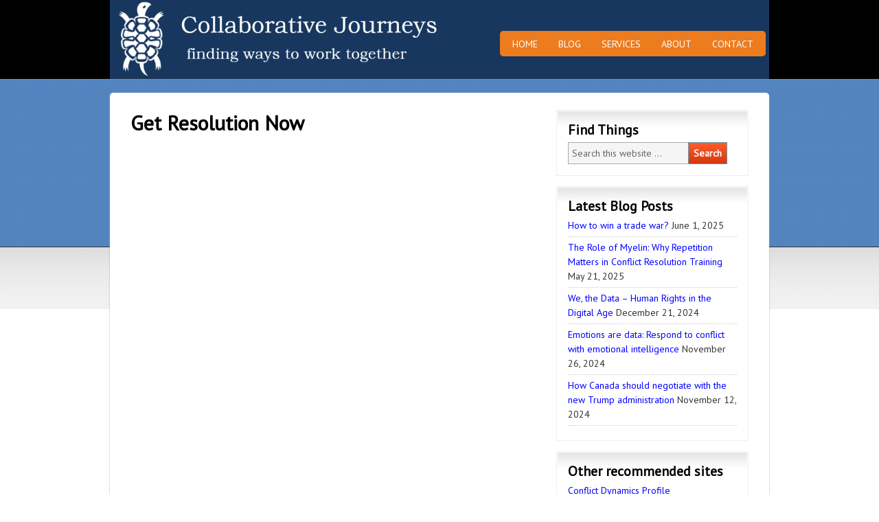

--- FILE ---
content_type: text/html; charset=UTF-8
request_url: https://collaborativejourneys.com/service/conflict-management/get-resolution-now/
body_size: 7904
content:
<!DOCTYPE html PUBLIC "-//W3C//DTD XHTML 1.0 Transitional//EN" "http://www.w3.org/TR/xhtml1/DTD/xhtml1-transitional.dtd">
<html xmlns="http://www.w3.org/1999/xhtml" lang="en-US" xml:lang="en-US">
<head profile="http://gmpg.org/xfn/11">
<meta http-equiv="Content-Type" content="text/html; charset=UTF-8" />
	<meta name="viewport" content="width=device-width, initial-scale=1.0"/><meta name='robots' content='index, follow, max-image-preview:large, max-snippet:-1, max-video-preview:-1' />

	<!-- This site is optimized with the Yoast SEO plugin v20.13 - https://yoast.com/wordpress/plugins/seo/ -->
	<title>Get Resolution Now</title>
	<link rel="canonical" href="https://collaborativejourneys.com/service/conflict-management/get-resolution-now/" />
	<script type="application/ld+json" class="yoast-schema-graph">{"@context":"https://schema.org","@graph":[{"@type":"WebPage","@id":"https://collaborativejourneys.com/service/conflict-management/get-resolution-now/","url":"https://collaborativejourneys.com/service/conflict-management/get-resolution-now/","name":"Get Resolution Now","isPartOf":{"@id":"https://collaborativejourneys.com/#website"},"datePublished":"2011-10-05T15:22:58+00:00","dateModified":"2013-11-26T19:42:36+00:00","breadcrumb":{"@id":"https://collaborativejourneys.com/service/conflict-management/get-resolution-now/#breadcrumb"},"inLanguage":"en-US","potentialAction":[{"@type":"ReadAction","target":["https://collaborativejourneys.com/service/conflict-management/get-resolution-now/"]}]},{"@type":"BreadcrumbList","@id":"https://collaborativejourneys.com/service/conflict-management/get-resolution-now/#breadcrumb","itemListElement":[{"@type":"ListItem","position":1,"name":"Work with Ben","item":"https://collaborativejourneys.com/service/"},{"@type":"ListItem","position":2,"name":"Conflict Management","item":"https://collaborativejourneys.com/service/conflict-management/"},{"@type":"ListItem","position":3,"name":"Get Resolution Now"}]},{"@type":"WebSite","@id":"https://collaborativejourneys.com/#website","url":"https://collaborativejourneys.com/","name":"Collaborative Journeys","description":"Collaboration &amp; Conflict Management Specialist serving SMEs, nonprofits and local governments","potentialAction":[{"@type":"SearchAction","target":{"@type":"EntryPoint","urlTemplate":"https://collaborativejourneys.com/?s={search_term_string}"},"query-input":"required name=search_term_string"}],"inLanguage":"en-US"}]}</script>
	<!-- / Yoast SEO plugin. -->


<link rel="alternate" type="application/rss+xml" title="Collaborative Journeys &raquo; Feed" href="https://collaborativejourneys.com/feed/" />
<link rel="alternate" type="application/rss+xml" title="Collaborative Journeys &raquo; Comments Feed" href="https://collaborativejourneys.com/comments/feed/" />
<script type="text/javascript">
window._wpemojiSettings = {"baseUrl":"https:\/\/s.w.org\/images\/core\/emoji\/14.0.0\/72x72\/","ext":".png","svgUrl":"https:\/\/s.w.org\/images\/core\/emoji\/14.0.0\/svg\/","svgExt":".svg","source":{"concatemoji":"https:\/\/collaborativejourneys.com\/wp-includes\/js\/wp-emoji-release.min.js?ver=779d204abc5739a63944111990562899"}};
/*! This file is auto-generated */
!function(i,n){var o,s,e;function c(e){try{var t={supportTests:e,timestamp:(new Date).valueOf()};sessionStorage.setItem(o,JSON.stringify(t))}catch(e){}}function p(e,t,n){e.clearRect(0,0,e.canvas.width,e.canvas.height),e.fillText(t,0,0);var t=new Uint32Array(e.getImageData(0,0,e.canvas.width,e.canvas.height).data),r=(e.clearRect(0,0,e.canvas.width,e.canvas.height),e.fillText(n,0,0),new Uint32Array(e.getImageData(0,0,e.canvas.width,e.canvas.height).data));return t.every(function(e,t){return e===r[t]})}function u(e,t,n){switch(t){case"flag":return n(e,"\ud83c\udff3\ufe0f\u200d\u26a7\ufe0f","\ud83c\udff3\ufe0f\u200b\u26a7\ufe0f")?!1:!n(e,"\ud83c\uddfa\ud83c\uddf3","\ud83c\uddfa\u200b\ud83c\uddf3")&&!n(e,"\ud83c\udff4\udb40\udc67\udb40\udc62\udb40\udc65\udb40\udc6e\udb40\udc67\udb40\udc7f","\ud83c\udff4\u200b\udb40\udc67\u200b\udb40\udc62\u200b\udb40\udc65\u200b\udb40\udc6e\u200b\udb40\udc67\u200b\udb40\udc7f");case"emoji":return!n(e,"\ud83e\udef1\ud83c\udffb\u200d\ud83e\udef2\ud83c\udfff","\ud83e\udef1\ud83c\udffb\u200b\ud83e\udef2\ud83c\udfff")}return!1}function f(e,t,n){var r="undefined"!=typeof WorkerGlobalScope&&self instanceof WorkerGlobalScope?new OffscreenCanvas(300,150):i.createElement("canvas"),a=r.getContext("2d",{willReadFrequently:!0}),o=(a.textBaseline="top",a.font="600 32px Arial",{});return e.forEach(function(e){o[e]=t(a,e,n)}),o}function t(e){var t=i.createElement("script");t.src=e,t.defer=!0,i.head.appendChild(t)}"undefined"!=typeof Promise&&(o="wpEmojiSettingsSupports",s=["flag","emoji"],n.supports={everything:!0,everythingExceptFlag:!0},e=new Promise(function(e){i.addEventListener("DOMContentLoaded",e,{once:!0})}),new Promise(function(t){var n=function(){try{var e=JSON.parse(sessionStorage.getItem(o));if("object"==typeof e&&"number"==typeof e.timestamp&&(new Date).valueOf()<e.timestamp+604800&&"object"==typeof e.supportTests)return e.supportTests}catch(e){}return null}();if(!n){if("undefined"!=typeof Worker&&"undefined"!=typeof OffscreenCanvas&&"undefined"!=typeof URL&&URL.createObjectURL&&"undefined"!=typeof Blob)try{var e="postMessage("+f.toString()+"("+[JSON.stringify(s),u.toString(),p.toString()].join(",")+"));",r=new Blob([e],{type:"text/javascript"}),a=new Worker(URL.createObjectURL(r),{name:"wpTestEmojiSupports"});return void(a.onmessage=function(e){c(n=e.data),a.terminate(),t(n)})}catch(e){}c(n=f(s,u,p))}t(n)}).then(function(e){for(var t in e)n.supports[t]=e[t],n.supports.everything=n.supports.everything&&n.supports[t],"flag"!==t&&(n.supports.everythingExceptFlag=n.supports.everythingExceptFlag&&n.supports[t]);n.supports.everythingExceptFlag=n.supports.everythingExceptFlag&&!n.supports.flag,n.DOMReady=!1,n.readyCallback=function(){n.DOMReady=!0}}).then(function(){return e}).then(function(){var e;n.supports.everything||(n.readyCallback(),(e=n.source||{}).concatemoji?t(e.concatemoji):e.wpemoji&&e.twemoji&&(t(e.twemoji),t(e.wpemoji)))}))}((window,document),window._wpemojiSettings);
</script>
<style type="text/css">
img.wp-smiley,
img.emoji {
	display: inline !important;
	border: none !important;
	box-shadow: none !important;
	height: 1em !important;
	width: 1em !important;
	margin: 0 0.07em !important;
	vertical-align: -0.1em !important;
	background: none !important;
	padding: 0 !important;
}
</style>
	<link rel='stylesheet' id='mailchimpSF_main_css-css' href='https://collaborativejourneys.com/?mcsf_action=main_css&#038;ver=779d204abc5739a63944111990562899' type='text/css' media='all' />
<!--[if IE]>
<link rel='stylesheet' id='mailchimpSF_ie_css-css' href='https://collaborativejourneys.com/wp-content/plugins/mailchimp/css/ie.css?ver=779d204abc5739a63944111990562899' type='text/css' media='all' />
<![endif]-->
<link rel='stylesheet' id='agency-theme-css' href='https://collaborativejourneys.com/wp-content/themes/collaborativejourneys/style.css?ver=2.0' type='text/css' media='all' />
<link rel='stylesheet' id='wp-block-library-css' href='https://collaborativejourneys.com/wp-includes/css/dist/block-library/style.min.css?ver=779d204abc5739a63944111990562899' type='text/css' media='all' />
<style id='collapsing-categories-style-inline-css' type='text/css'>


</style>
<style id='classic-theme-styles-inline-css' type='text/css'>
/*! This file is auto-generated */
.wp-block-button__link{color:#fff;background-color:#32373c;border-radius:9999px;box-shadow:none;text-decoration:none;padding:calc(.667em + 2px) calc(1.333em + 2px);font-size:1.125em}.wp-block-file__button{background:#32373c;color:#fff;text-decoration:none}
</style>
<style id='global-styles-inline-css' type='text/css'>
body{--wp--preset--color--black: #000000;--wp--preset--color--cyan-bluish-gray: #abb8c3;--wp--preset--color--white: #ffffff;--wp--preset--color--pale-pink: #f78da7;--wp--preset--color--vivid-red: #cf2e2e;--wp--preset--color--luminous-vivid-orange: #ff6900;--wp--preset--color--luminous-vivid-amber: #fcb900;--wp--preset--color--light-green-cyan: #7bdcb5;--wp--preset--color--vivid-green-cyan: #00d084;--wp--preset--color--pale-cyan-blue: #8ed1fc;--wp--preset--color--vivid-cyan-blue: #0693e3;--wp--preset--color--vivid-purple: #9b51e0;--wp--preset--gradient--vivid-cyan-blue-to-vivid-purple: linear-gradient(135deg,rgba(6,147,227,1) 0%,rgb(155,81,224) 100%);--wp--preset--gradient--light-green-cyan-to-vivid-green-cyan: linear-gradient(135deg,rgb(122,220,180) 0%,rgb(0,208,130) 100%);--wp--preset--gradient--luminous-vivid-amber-to-luminous-vivid-orange: linear-gradient(135deg,rgba(252,185,0,1) 0%,rgba(255,105,0,1) 100%);--wp--preset--gradient--luminous-vivid-orange-to-vivid-red: linear-gradient(135deg,rgba(255,105,0,1) 0%,rgb(207,46,46) 100%);--wp--preset--gradient--very-light-gray-to-cyan-bluish-gray: linear-gradient(135deg,rgb(238,238,238) 0%,rgb(169,184,195) 100%);--wp--preset--gradient--cool-to-warm-spectrum: linear-gradient(135deg,rgb(74,234,220) 0%,rgb(151,120,209) 20%,rgb(207,42,186) 40%,rgb(238,44,130) 60%,rgb(251,105,98) 80%,rgb(254,248,76) 100%);--wp--preset--gradient--blush-light-purple: linear-gradient(135deg,rgb(255,206,236) 0%,rgb(152,150,240) 100%);--wp--preset--gradient--blush-bordeaux: linear-gradient(135deg,rgb(254,205,165) 0%,rgb(254,45,45) 50%,rgb(107,0,62) 100%);--wp--preset--gradient--luminous-dusk: linear-gradient(135deg,rgb(255,203,112) 0%,rgb(199,81,192) 50%,rgb(65,88,208) 100%);--wp--preset--gradient--pale-ocean: linear-gradient(135deg,rgb(255,245,203) 0%,rgb(182,227,212) 50%,rgb(51,167,181) 100%);--wp--preset--gradient--electric-grass: linear-gradient(135deg,rgb(202,248,128) 0%,rgb(113,206,126) 100%);--wp--preset--gradient--midnight: linear-gradient(135deg,rgb(2,3,129) 0%,rgb(40,116,252) 100%);--wp--preset--font-size--small: 13px;--wp--preset--font-size--medium: 20px;--wp--preset--font-size--large: 36px;--wp--preset--font-size--x-large: 42px;--wp--preset--spacing--20: 0.44rem;--wp--preset--spacing--30: 0.67rem;--wp--preset--spacing--40: 1rem;--wp--preset--spacing--50: 1.5rem;--wp--preset--spacing--60: 2.25rem;--wp--preset--spacing--70: 3.38rem;--wp--preset--spacing--80: 5.06rem;--wp--preset--shadow--natural: 6px 6px 9px rgba(0, 0, 0, 0.2);--wp--preset--shadow--deep: 12px 12px 50px rgba(0, 0, 0, 0.4);--wp--preset--shadow--sharp: 6px 6px 0px rgba(0, 0, 0, 0.2);--wp--preset--shadow--outlined: 6px 6px 0px -3px rgba(255, 255, 255, 1), 6px 6px rgba(0, 0, 0, 1);--wp--preset--shadow--crisp: 6px 6px 0px rgba(0, 0, 0, 1);}:where(.is-layout-flex){gap: 0.5em;}:where(.is-layout-grid){gap: 0.5em;}body .is-layout-flow > .alignleft{float: left;margin-inline-start: 0;margin-inline-end: 2em;}body .is-layout-flow > .alignright{float: right;margin-inline-start: 2em;margin-inline-end: 0;}body .is-layout-flow > .aligncenter{margin-left: auto !important;margin-right: auto !important;}body .is-layout-constrained > .alignleft{float: left;margin-inline-start: 0;margin-inline-end: 2em;}body .is-layout-constrained > .alignright{float: right;margin-inline-start: 2em;margin-inline-end: 0;}body .is-layout-constrained > .aligncenter{margin-left: auto !important;margin-right: auto !important;}body .is-layout-constrained > :where(:not(.alignleft):not(.alignright):not(.alignfull)){max-width: var(--wp--style--global--content-size);margin-left: auto !important;margin-right: auto !important;}body .is-layout-constrained > .alignwide{max-width: var(--wp--style--global--wide-size);}body .is-layout-flex{display: flex;}body .is-layout-flex{flex-wrap: wrap;align-items: center;}body .is-layout-flex > *{margin: 0;}body .is-layout-grid{display: grid;}body .is-layout-grid > *{margin: 0;}:where(.wp-block-columns.is-layout-flex){gap: 2em;}:where(.wp-block-columns.is-layout-grid){gap: 2em;}:where(.wp-block-post-template.is-layout-flex){gap: 1.25em;}:where(.wp-block-post-template.is-layout-grid){gap: 1.25em;}.has-black-color{color: var(--wp--preset--color--black) !important;}.has-cyan-bluish-gray-color{color: var(--wp--preset--color--cyan-bluish-gray) !important;}.has-white-color{color: var(--wp--preset--color--white) !important;}.has-pale-pink-color{color: var(--wp--preset--color--pale-pink) !important;}.has-vivid-red-color{color: var(--wp--preset--color--vivid-red) !important;}.has-luminous-vivid-orange-color{color: var(--wp--preset--color--luminous-vivid-orange) !important;}.has-luminous-vivid-amber-color{color: var(--wp--preset--color--luminous-vivid-amber) !important;}.has-light-green-cyan-color{color: var(--wp--preset--color--light-green-cyan) !important;}.has-vivid-green-cyan-color{color: var(--wp--preset--color--vivid-green-cyan) !important;}.has-pale-cyan-blue-color{color: var(--wp--preset--color--pale-cyan-blue) !important;}.has-vivid-cyan-blue-color{color: var(--wp--preset--color--vivid-cyan-blue) !important;}.has-vivid-purple-color{color: var(--wp--preset--color--vivid-purple) !important;}.has-black-background-color{background-color: var(--wp--preset--color--black) !important;}.has-cyan-bluish-gray-background-color{background-color: var(--wp--preset--color--cyan-bluish-gray) !important;}.has-white-background-color{background-color: var(--wp--preset--color--white) !important;}.has-pale-pink-background-color{background-color: var(--wp--preset--color--pale-pink) !important;}.has-vivid-red-background-color{background-color: var(--wp--preset--color--vivid-red) !important;}.has-luminous-vivid-orange-background-color{background-color: var(--wp--preset--color--luminous-vivid-orange) !important;}.has-luminous-vivid-amber-background-color{background-color: var(--wp--preset--color--luminous-vivid-amber) !important;}.has-light-green-cyan-background-color{background-color: var(--wp--preset--color--light-green-cyan) !important;}.has-vivid-green-cyan-background-color{background-color: var(--wp--preset--color--vivid-green-cyan) !important;}.has-pale-cyan-blue-background-color{background-color: var(--wp--preset--color--pale-cyan-blue) !important;}.has-vivid-cyan-blue-background-color{background-color: var(--wp--preset--color--vivid-cyan-blue) !important;}.has-vivid-purple-background-color{background-color: var(--wp--preset--color--vivid-purple) !important;}.has-black-border-color{border-color: var(--wp--preset--color--black) !important;}.has-cyan-bluish-gray-border-color{border-color: var(--wp--preset--color--cyan-bluish-gray) !important;}.has-white-border-color{border-color: var(--wp--preset--color--white) !important;}.has-pale-pink-border-color{border-color: var(--wp--preset--color--pale-pink) !important;}.has-vivid-red-border-color{border-color: var(--wp--preset--color--vivid-red) !important;}.has-luminous-vivid-orange-border-color{border-color: var(--wp--preset--color--luminous-vivid-orange) !important;}.has-luminous-vivid-amber-border-color{border-color: var(--wp--preset--color--luminous-vivid-amber) !important;}.has-light-green-cyan-border-color{border-color: var(--wp--preset--color--light-green-cyan) !important;}.has-vivid-green-cyan-border-color{border-color: var(--wp--preset--color--vivid-green-cyan) !important;}.has-pale-cyan-blue-border-color{border-color: var(--wp--preset--color--pale-cyan-blue) !important;}.has-vivid-cyan-blue-border-color{border-color: var(--wp--preset--color--vivid-cyan-blue) !important;}.has-vivid-purple-border-color{border-color: var(--wp--preset--color--vivid-purple) !important;}.has-vivid-cyan-blue-to-vivid-purple-gradient-background{background: var(--wp--preset--gradient--vivid-cyan-blue-to-vivid-purple) !important;}.has-light-green-cyan-to-vivid-green-cyan-gradient-background{background: var(--wp--preset--gradient--light-green-cyan-to-vivid-green-cyan) !important;}.has-luminous-vivid-amber-to-luminous-vivid-orange-gradient-background{background: var(--wp--preset--gradient--luminous-vivid-amber-to-luminous-vivid-orange) !important;}.has-luminous-vivid-orange-to-vivid-red-gradient-background{background: var(--wp--preset--gradient--luminous-vivid-orange-to-vivid-red) !important;}.has-very-light-gray-to-cyan-bluish-gray-gradient-background{background: var(--wp--preset--gradient--very-light-gray-to-cyan-bluish-gray) !important;}.has-cool-to-warm-spectrum-gradient-background{background: var(--wp--preset--gradient--cool-to-warm-spectrum) !important;}.has-blush-light-purple-gradient-background{background: var(--wp--preset--gradient--blush-light-purple) !important;}.has-blush-bordeaux-gradient-background{background: var(--wp--preset--gradient--blush-bordeaux) !important;}.has-luminous-dusk-gradient-background{background: var(--wp--preset--gradient--luminous-dusk) !important;}.has-pale-ocean-gradient-background{background: var(--wp--preset--gradient--pale-ocean) !important;}.has-electric-grass-gradient-background{background: var(--wp--preset--gradient--electric-grass) !important;}.has-midnight-gradient-background{background: var(--wp--preset--gradient--midnight) !important;}.has-small-font-size{font-size: var(--wp--preset--font-size--small) !important;}.has-medium-font-size{font-size: var(--wp--preset--font-size--medium) !important;}.has-large-font-size{font-size: var(--wp--preset--font-size--large) !important;}.has-x-large-font-size{font-size: var(--wp--preset--font-size--x-large) !important;}
.wp-block-navigation a:where(:not(.wp-element-button)){color: inherit;}
:where(.wp-block-post-template.is-layout-flex){gap: 1.25em;}:where(.wp-block-post-template.is-layout-grid){gap: 1.25em;}
:where(.wp-block-columns.is-layout-flex){gap: 2em;}:where(.wp-block-columns.is-layout-grid){gap: 2em;}
.wp-block-pullquote{font-size: 1.5em;line-height: 1.6;}
</style>
<link rel='stylesheet' id='stcr-font-awesome-css' href='https://collaborativejourneys.com/wp-content/plugins/subscribe-to-comments-reloaded/includes/css/font-awesome.min.css?ver=779d204abc5739a63944111990562899' type='text/css' media='all' />
<link rel='stylesheet' id='stcr-style-css' href='https://collaborativejourneys.com/wp-content/plugins/subscribe-to-comments-reloaded/includes/css/stcr-style.css?ver=779d204abc5739a63944111990562899' type='text/css' media='all' />
<link rel='stylesheet' id='h5p-plugin-styles-css' href='https://collaborativejourneys.com/wp-content/plugins/h5p/h5p-php-library/styles/h5p.css?ver=1.16.0' type='text/css' media='all' />
<link rel='stylesheet' id='simple-social-icons-font-css' href='https://collaborativejourneys.com/wp-content/plugins/simple-social-icons/css/style.css?ver=3.0.2' type='text/css' media='all' />
<script type='text/javascript' src='https://collaborativejourneys.com/wp-includes/js/jquery/jquery.min.js?ver=3.7.0' id='jquery-core-js'></script>
<script type='text/javascript' src='https://collaborativejourneys.com/wp-includes/js/jquery/jquery-migrate.min.js?ver=3.4.1' id='jquery-migrate-js'></script>
<!--[if lt IE 9]>
<script type='text/javascript' src='https://collaborativejourneys.com/wp-content/themes/genesis/lib/js/html5shiv.min.js?ver=3.7.3' id='html5shiv-js'></script>
<![endif]-->
<link rel="https://api.w.org/" href="https://collaborativejourneys.com/wp-json/" /><link rel="alternate" type="application/json" href="https://collaborativejourneys.com/wp-json/wp/v2/pages/7684" /><link rel="EditURI" type="application/rsd+xml" title="RSD" href="https://collaborativejourneys.com/xmlrpc.php?rsd" />

<link rel='shortlink' href='https://collaborativejourneys.com/?p=7684' />
<link rel="alternate" type="application/json+oembed" href="https://collaborativejourneys.com/wp-json/oembed/1.0/embed?url=https%3A%2F%2Fcollaborativejourneys.com%2Fservice%2Fconflict-management%2Fget-resolution-now%2F" />
<link rel="alternate" type="text/xml+oembed" href="https://collaborativejourneys.com/wp-json/oembed/1.0/embed?url=https%3A%2F%2Fcollaborativejourneys.com%2Fservice%2Fconflict-management%2Fget-resolution-now%2F&#038;format=xml" />
<!-- WordPress Most Popular --><script type="text/javascript">/* <![CDATA[ */ jQuery.post("https://collaborativejourneys.com/wp-admin/admin-ajax.php", { action: "wmp_update", id: 7684, token: "450b92e603" }); /* ]]> */</script><!-- /WordPress Most Popular --><link rel="icon" href="https://collaborativejourneys.com/wp-content/themes/collaborativejourneys/images/favicon.ico" />
<link rel="pingback" href="https://collaborativejourneys.com/xmlrpc.php" />
<style type="text/css">#header { background: url(https://collaborativejourneys.com/wp-content/uploads/cropped-blog-header-june-2025-1.png) no-repeat !important; }</style>

<!-- Dynamic Widgets by QURL loaded - http://www.dynamic-widgets.com //-->
<style type="text/css" id="custom-background-css">
body.custom-background { background-color: #ffffff; }
</style>
	</head>
<body class="page-template-default page page-id-7684 page-child parent-pageid-7730 custom-background custom-header header-image content-sidebar"><div id="wrap"><div id="header"><div class="wrap"><div id="title-area"><p id="title"><a href="https://collaborativejourneys.com/">Collaborative Journeys</a></p><p id="description">Collaboration &amp; Conflict Management Specialist serving SMEs, nonprofits and local governments</p></div><div class="widget-area header-widget-area"><div id="nav_menu-10" class="widget widget_nav_menu"><div class="widget-wrap"><div class="menu-primary-menu-container"><ul id="menu-primary-menu" class="menu genesis-nav-menu js-superfish"><li id="menu-item-9329" class="menu-item menu-item-type-custom menu-item-object-custom menu-item-9329"><a href="http://www.collaborativejourneys.com/"><span itemprop="name">Home</span></a></li>
<li id="menu-item-11753" class="menu-item menu-item-type-post_type menu-item-object-page menu-item-11753"><a href="https://collaborativejourneys.com/blog/"><span itemprop="name">Blog</span></a></li>
<li id="menu-item-18213" class="menu-item menu-item-type-post_type menu-item-object-page menu-item-18213"><a href="https://collaborativejourneys.com/services/"><span itemprop="name">Services</span></a></li>
<li id="menu-item-11751" class="menu-item menu-item-type-post_type menu-item-object-page menu-item-11751"><a href="https://collaborativejourneys.com/about/"><span itemprop="name">About</span></a></li>
<li id="menu-item-11752" class="menu-item menu-item-type-post_type menu-item-object-page menu-item-11752"><a href="https://collaborativejourneys.com/contact/"><span itemprop="name">Contact</span></a></li>
</ul></div></div></div>
</div></div></div><div id="inner"><div class="wrap"><div id="content-sidebar-wrap"><div id="content" class="hfeed"><div class="post-7684 page type-page status-publish hentry entry"><h1 class="entry-title">Get Resolution Now</h1>
<div class="entry-content"><p><iframe src="https://benziegler.batchbook.com/lists/form/4664" width="480" height="700" frameborder="0"><br />
</iframe></p>
</div></div></div><div id="sidebar" class="sidebar widget-area"><div id="search-7" class="widget widget_search"><div class="widget-wrap"><h4 class="widget-title widgettitle">Find Things</h4>
<form method="get" class="searchform search-form" action="https://collaborativejourneys.com/" role="search" ><input type="text" value="Search this website &#x02026;" name="s" class="s search-input" onfocus="if ('Search this website &#x2026;' === this.value) {this.value = '';}" onblur="if ('' === this.value) {this.value = 'Search this website &#x2026;';}" /><input type="submit" class="searchsubmit search-submit" value="Search" /></form></div></div>

		<div id="recent-posts-8" class="widget widget_recent_entries"><div class="widget-wrap">
		<h4 class="widget-title widgettitle">Latest Blog Posts</h4>

		<ul>
											<li>
					<a href="https://collaborativejourneys.com/how-to-win-a-trade-war/">How to win a trade war?</a>
											<span class="post-date">June 1, 2025</span>
									</li>
											<li>
					<a href="https://collaborativejourneys.com/the-role-of-myelin-why-repetition-matters-in-conflict-resolution-training/">The Role of Myelin: Why Repetition Matters in Conflict Resolution Training</a>
											<span class="post-date">May 21, 2025</span>
									</li>
											<li>
					<a href="https://collaborativejourneys.com/we-the-data-human-rights-in-the-digital-age/">We, the Data &#8211; Human Rights in the Digital Age</a>
											<span class="post-date">December 21, 2024</span>
									</li>
											<li>
					<a href="https://collaborativejourneys.com/emotions-are-data-respond-to-conflict-with-emotional-intelligence/">Emotions are data: Respond to conflict with emotional intelligence</a>
											<span class="post-date">November 26, 2024</span>
									</li>
											<li>
					<a href="https://collaborativejourneys.com/how-canada-should-negotiate-with-the-new-trump-administration/">How Canada should negotiate with the new Trump administration</a>
											<span class="post-date">November 12, 2024</span>
									</li>
					</ul>

		</div></div>
<div id="linkcat-35" class="widget widget_links"><div class="widget-wrap"><h4 class="widget-title widgettitle">Other recommended sites</h4>

	<ul class='xoxo blogroll'>
<li><a href="https://www.conflictdynamics.org/">Conflict Dynamics Profile</a></li>
<li><a href="https://mediate.com/">Everything mediation</a></li>
<li><a href="https://www.6seconds.org/">The Emotional Intelligence Network</a></li>
<li><a href="https://www.nten.org/">Using technology for social good</a></li>
<li><a href="https://workplacefairness.ca/">Workplace Fairness International</a></li>

	</ul>
</div></div>

</div></div></div></div><div id="footer-widgets" class="footer-widgets"><div class="wrap"><div class="widget-area footer-widgets-1 footer-widget-area"><div id="text-6" class="widget widget_text"><div class="widget-wrap"><h4 class="widget-title widgettitle">Hello,</h4>
			<div class="textwidget"><a href="https://collaborativejourneys.com/wp-content/uploads/Ben-Ziegler1.jpg"><img src="https://collaborativejourneys.com/wp-content/uploads/Ben-Ziegler1.jpg" alt="" title="ben100 "   style= "margin-top: 10px" "margin-left: 10px"  width="120" height="176" class="alignright size-full wp-image-3543" /></a>

<span style="color: #000000;">Welcome! Since 2009, Collaborative Journeys has been a space where I (Ben Ziegler) share ways to better communicate, collaborate and manage conflict, in your local workplaces and communities. I'm based in Victoria, on Canada's west coast.  
</br>
</span> 
<a href="http://www.linkedin.com/in/benziegler"><span style="color: #0000ff; text-decoration: underline;"></span></a>
<!-- 
<span style="text-decoration: underline;"><span style="color: #0000ff; text-decoration: underline;"><a href="http://twitter.com/benziegler/"><span style="color: #0000ff; text-decoration: underline;"> Follow Ben on Twitter</span></a></span></span>
</br>
<span style="text-decoration: underline;"><span style="color: #0000ff; text-decoration: underline;"><a href="http://www.linkedin.com/in/benziegler"><span style="color: #0000ff; text-decoration: underline;"> Connect with Ben on LinkedIn</span></a></span></span>
</br>
<span style="text-decoration: underline;"><span style="color: #0000ff; text-decoration: underline;"><a href="http://www.facebook.com/collaborativejourneys"><span style="color: #0000ff; text-decoration: underline;"> Collaborative Journeys on Facebook</span></a></span></span>
</br>
<span style="text-decoration: underline;"><span style="color: #0000ff; text-decoration: underline;"><a href="http://www.youtube.com/user/collaborativeways/"><span style="color: #0000ff; text-decoration: underline;"> Collaborative Journeys on YouTube</span></a></span></span>
-->
</div>
		</div></div>
</div><div class="widget-area footer-widgets-2 footer-widget-area"><div id="nav_menu-12" class="widget widget_nav_menu"><div class="widget-wrap"><h4 class="widget-title widgettitle">Bridging differences</h4>
<div class="menu-bridging-differences-container"><ul id="menu-bridging-differences" class="menu"><li id="menu-item-18189" class="menu-item menu-item-type-post_type menu-item-object-page menu-item-18189"><a href="https://collaborativejourneys.com/tips-and-tools/">Tips and tools</a></li>
<li id="menu-item-18190" class="menu-item menu-item-type-post_type menu-item-object-page menu-item-18190"><a href="https://collaborativejourneys.com/case-studies-conflict-management-collaboration/">Case Studies</a></li>
<li id="menu-item-18191" class="menu-item menu-item-type-post_type menu-item-object-page menu-item-18191"><a href="https://collaborativejourneys.com/conflict-scenarios-what-would-you-do/">Conflict scenarios – What would you do?</a></li>
</ul></div></div></div>
<div id="text-28" class="widget widget_text"><div class="widget-wrap"><h4 class="widget-title widgettitle">Make it happen!</h4>
			<div class="textwidget"><p>Want to bridge differences and build mutual benefit solutions? Let&#8217;s connect.</p>
<p><a href="https://collaborativejourneys.com/contact/">Contact Ben.</a></p>
</div>
		</div></div>
</div><div class="widget-area footer-widgets-3 footer-widget-area"><div id="search-6" class="widget widget_search"><div class="widget-wrap"><h4 class="widget-title widgettitle">Find things</h4>
<form method="get" class="searchform search-form" action="https://collaborativejourneys.com/" role="search" ><input type="text" value="Search this website &#x02026;" name="s" class="s search-input" onfocus="if ('Search this website &#x2026;' === this.value) {this.value = '';}" onblur="if ('' === this.value) {this.value = 'Search this website &#x2026;';}" /><input type="submit" class="searchsubmit search-submit" value="Search" /></form></div></div>
<div id="nav_menu-8" class="widget widget_nav_menu"><div class="widget-wrap"><h4 class="widget-title widgettitle">Stories and More</h4>
<div class="menu-stories-and-more-container"><ul id="menu-stories-and-more" class="menu"><li id="menu-item-18193" class="menu-item menu-item-type-post_type menu-item-object-page menu-item-18193"><a href="https://collaborativejourneys.com/blog/">The Collaborative Journeys blog (400+ posts)</a></li>
<li id="menu-item-18194" class="menu-item menu-item-type-post_type menu-item-object-page menu-item-18194"><a href="https://collaborativejourneys.com/catalyste/">The Catalyste+ journeys</a></li>
<li id="menu-item-18195" class="menu-item menu-item-type-post_type menu-item-object-page menu-item-18195"><a href="https://collaborativejourneys.com/the-ai-podcast-conversations/">The AI podcast conversations</a></li>
</ul></div></div></div>
</div></div></div><div id="footer" class="footer"><div class="wrap"><div class="gototop"><p><a href="#wrap" rel="nofollow">Return to top of page</a></p></div><div class="creds"><p>Copyright &#x000A9;&nbsp;2026 &#x000B7; <a href="http://agency.v2.johnoverall.net">Collaborative Journeys</a> on <a href="https://www.studiopress.com/">Genesis Framework</a> &#x000B7; <a href="https://wordpress.org/">WordPress</a> &#x000B7; <a rel="nofollow" href="https://collaborativejourneys.com/wp-login.php">Log in</a></p></div></div></div></div><style type="text/css" media="screen"></style><script type='text/javascript' src='https://collaborativejourneys.com/wp-includes/js/hoverIntent.min.js?ver=1.10.2' id='hoverIntent-js'></script>
<script type='text/javascript' src='https://collaborativejourneys.com/wp-content/themes/genesis/lib/js/menu/superfish.min.js?ver=1.7.10' id='superfish-js'></script>
<script type='text/javascript' src='https://collaborativejourneys.com/wp-content/themes/genesis/lib/js/menu/superfish.args.min.js?ver=2.10.1' id='superfish-args-js'></script>
<script type='text/javascript' src='https://collaborativejourneys.com/wp-content/themes/genesis/lib/js/menu/superfish.compat.min.js?ver=2.10.1' id='superfish-compat-js'></script>
</body></html>
<!-- *´¨)
     ¸.•´¸.•*´¨) ¸.•*¨)
     (¸.•´ (¸.•` ¤ Comet Cache is Fully Functional ¤ ´¨) -->

<!-- Cache File Version Salt:       n/a -->

<!-- Cache File URL:                https://collaborativejourneys.com/service/conflict-management/get-resolution-now/ -->
<!-- Cache File Path:               /cache/comet-cache/cache/https/collaborativejourneys-com/service/conflict-management/get-resolution-now.html -->

<!-- Cache File Generated Via:      HTTP request -->
<!-- Cache File Generated On:       Jan 9th, 2026 @ 9:48 am UTC -->
<!-- Cache File Generated In:       0.12745 seconds -->

<!-- Cache File Expires On:         Jan 16th, 2026 @ 9:48 am UTC -->
<!-- Cache File Auto-Rebuild On:    Jan 16th, 2026 @ 9:48 am UTC -->

<!-- Loaded via Cache On:    Jan 15th, 2026 @ 4:34 pm UTC -->
<!-- Loaded via Cache In:    0.00087 seconds -->